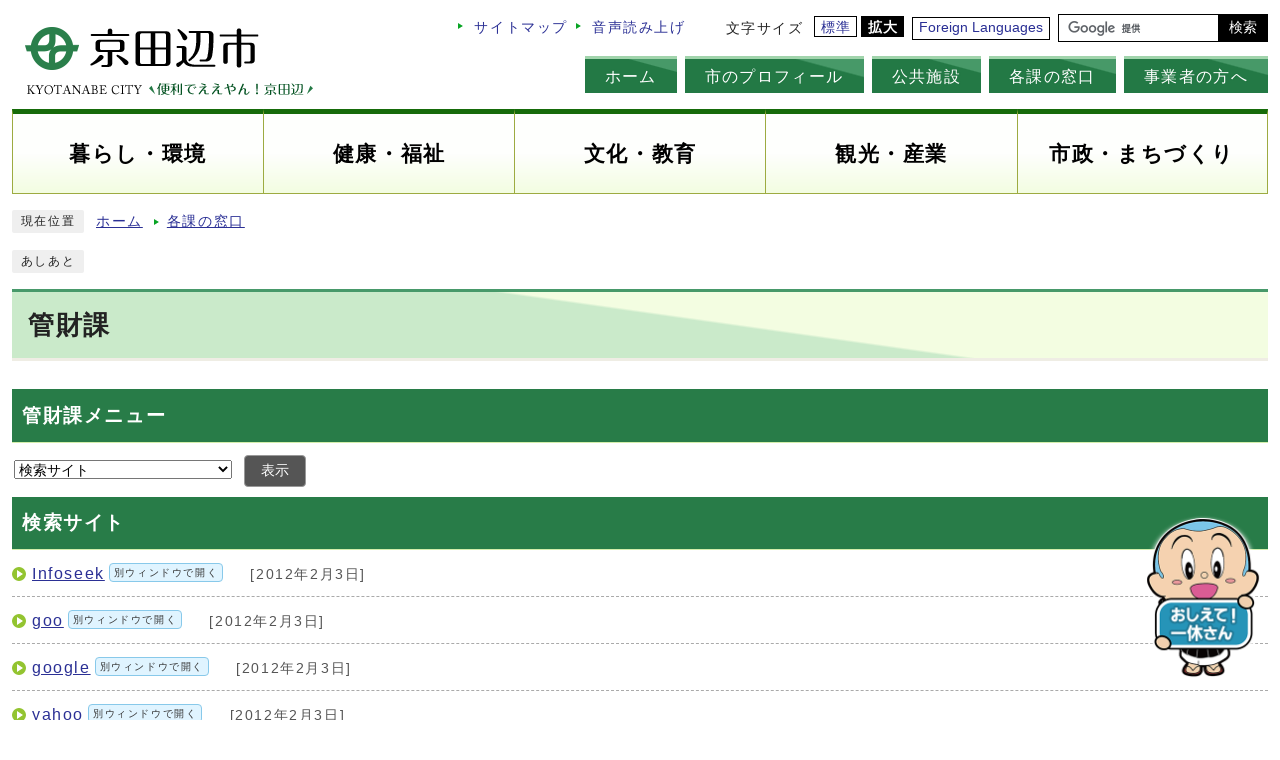

--- FILE ---
content_type: text/html
request_url: https://www.city.kyotanabe.lg.jp/soshiki/3-4-0-0-0_3.html
body_size: 4422
content:
<!DOCTYPE html><html lang="ja"><head><meta charset="UTF-8"><meta name="viewport" content="width=device-width, initial-scale=1.0" /><meta http-equiv="X-UA-Compatible" content="IE=edge"><meta property="og:title" content="管財課 | 検索サイト | 京田辺市ホームページ"><meta property="og:type" content="website"><meta property="og:image" content="https://www.city.kyotanabe.lg.jp/design_img/"><meta property="og:url" content="https://www.city.kyotanabe.lg.jp/soshiki/3-4-0-0-0_3.html"><meta property="og:site_name" content="京田辺市ホームページ"><meta name="keywords" content="京田辺,kyotanabe,kyoutanabe,一休,京都,kyoto" ><meta name="description" content="このホームページは京田辺市公式ページです。市政に関心を寄せていただき、わがまち京田辺を知っていただくと共に、市民ニーズに対応した情報提供を努めます。" ><title>管財課 | 検索サイト | 京田辺市ホームページ</title><!-- Google tag (gtag.js) -->
<script async src="https://www.googletagmanager.com/gtag/js?id=G-BCCJYS7EYJ"></script>
<script>
  window.dataLayer = window.dataLayer || [];
  function gtag(){dataLayer.push(arguments);}
  gtag('js', new Date());

  gtag('config', 'G-BCCJYS7EYJ');
  gtag('config', 'UA-87798531-1');
</script>
<script src="../js/jquery-3.5.1.min.js"></script>  <link rel="stylesheet" type="text/css" href="../css/liquid.css" media="screen,print"><link rel="stylesheet" type="text/css" href="../css/style.css?20241118" media="screen,print"><link id="changecss" rel="stylesheet" type="text/css" href="../css/color01.css" media="screen,print"><!--[if IE 8]><link rel="stylesheet" type="text/css" href="../css/ie80.css" media="screen,print"><![endif]--><!--[if IE 9]><link rel="stylesheet" type="text/css" href="../css/ie90.css" media="screen,print"><![endif]--><link rel="stylesheet" type="text/css" href="../css/print.css" media="print"><link rel="icon" href="../design_img/favicon.ico"><script src="//cdn1.readspeaker.com/script/8913/webReader/webReader.js?pids=wr&amp;forceAdapter=ioshtml5&amp;disable=translation,lookup"></script>
</head><body id="body" class="inbody" onload="getCookie();"><a id="pagetop" class="anchor" tabindex="-1"><img src="../images/clearspacer.gif" alt="ページの先頭です" width="1" height="1"></a><div class="all"><div class="design"><!-- ▼▼▼▼▼ヘッダ▼▼▼▼▼ --><header class="main_header"><p class="skip"><a href="#HONBUN">共通メニューなどをスキップして本文へ</a></p><div class="head"><div class="head_in"><div class="h_top_wrap"><div class="h_top"><p class="h1"><a href="https://www.city.kyotanabe.lg.jp/"><img src="/design_img/head_id.png" alt="京田辺市"></a></p><div class="h_main"><ul class="h_toplist02"><li><a href="/sitemap.html">サイトマップ</a></li><li id="readspeaker_button1" class="rs_skip"><a href="//app-eas.readspeaker.com/cgi-bin/rsent?customerid=8913&amp;lang=ja_jp&amp;readid=readsp&amp;url=" onclick="readpage(this.href, 'xp1'); return false;" class="rs_href" rel="nofollow">音声読み上げ</a></li><li><div class="font_size"><p class="font_tit">文字サイズ</p><ul class="font_list"><li><a href="javascript:textSizeReset();">標準</a></li><li><a href="javascript:textSizeUp();"><strong>拡大</strong></a></li></ul></div></li><li class="language"><a href="/site_policy/0000000011.html" xml:lang="en" lang="en">Foreign Languages</a></li><li><!-- ▼▼検索ボックス▼▼ --><div class="src_box"><form action="//www.google.com/cse" id="cse-search-box" name="cse-search-box"><input type="hidden" name="cx" value="007653762240719994133:e1elkzzja9k"><input type="hidden" name="ie" value="UTF-8"><input type="text" name="q" class="q" title="検索キーワード"><button class="input_line" id="search_button" type="submit">検索</button></form><script src="//www.google.com/cse/brand?form=cse-search-box&amp;lang=ja"></script></div><!-- ▲▲検索ボックス▲▲ --></li></ul><!-- ▼▼グローバルメニュー▼▼ --><nav class="g_navi"><ul class="g_navi_in"><li><a href="/">ホーム</a></li><li><a href="/category/6-0-0-0-0-0-0-0-0-0.html">市のプロフィール</a></li><li><a href="/category/3-0-0-0-0-0-0-0-0-0.html">公共施設</a></li><li><a href="/soshiki_list.html">各課の窓口</a></li><li><a href="/category/4-0-0-0-0-0-0-0-0-0.html">事業者の方へ</a></li></ul></nav><!-- ▲▲グローバルメニュー▲▲ --></div></div></div><noscript><p class="noscript"><strong>文字サイズ変更機能を利用するにはJavaScript（アクティブスクリプト）を有効にしてください。JavaScript（アクティブスクリプト） を無効のまま文字サイズを変更する場合には，ご利用のブラウザの表示メニューから文字サイズを変更してください。文字サイズ変更以外にも，操作性向上の目的でJavaScript（アクティブスクリプト）を用いた機能を提供しています。可能であればJavaScript（アクティブスクリプト）を有効にしてください。</strong></p></noscript></div></div><p class="skip_sp"><a href="#HONBUN">スマートフォン表示用の情報をスキップ</a></p><p id="menu_button"><a class="simple-menu" href="#sidr"><span class="icon_ham"></span><strong class="menu_text">メニュー</strong></a></p><div id="sidr" style="display:none;"><p class="close"><a class="simple-menu" href="#sidr">閉じる</a></p><div class="side_sitenavi"><ul class="sidr_navi"><li><a href="https://www.city.kyotanabe.lg.jp/"><strong>ホーム</strong></a></li><li><a href="https://www.city.kyotanabe.lg.jp/category/9-0-0-0-0-0-0-0-0-0.html"><strong>暮らし・環境　</strong></a></li><li><a href="https://www.city.kyotanabe.lg.jp/category/10-0-0-0-0-0-0-0-0-0.html"><strong>健康・福祉</strong></a></li><li><a href="https://www.city.kyotanabe.lg.jp/category/11-0-0-0-0-0-0-0-0-0.html"><strong>文化・教育</strong></a></li><li><a href="https://www.city.kyotanabe.lg.jp/category/12-0-0-0-0-0-0-0-0-0.html"><strong>観光・産業</strong></a></li><li><a href="https://www.city.kyotanabe.lg.jp/category/2-0-0-0-0-0-0-0-0-0.html"><strong>市政・まちづくり</strong></a></li></ul><ul class="sidr_navi_sub"><li><a href="/category/6-0-0-0-0-0-0-0-0-0.html">市のプロフィール</a></li><li><a href="/category/3-0-0-0-0-0-0-0-0-0.html">公共施設</a></li><li><a href="/soshiki_list.html">各課の窓口</a></li><li><a href="/category/4-0-0-0-0-0-0-0-0-0.html">事業者の方へ</a></li></ul><ul class="sidr_navi_sub"><li><a href="/sitemap.html">サイトマップ</a></li><li id="readspeaker_button2" class="rs_skip"><a href="//app-eas.readspeaker.com/cgi-bin/rsent?customerid=8913&amp;lang=ja_jp&amp;readid=readsp&amp;url=" onclick="readpage(this.href, 'xp1'); return false;" class="rs_href" rel="nofollow">音声読み上げ</a></li><li><a href="/site_policy/0000000011.html" xml:lang="en" lang="en">Foreign Languages</a></li></ul></div><div class="src_box"><form action="//www.google.com/cse" id="cse-search-box-sp" name="cse-search-box-sp"><input type="hidden" name="cx" value="007653762240719994133:e1elkzzja9k"><input type="hidden" name="ie" value="UTF-8"><input type="text" name="q" class="q" title="検索キーワード"><button class="input_line" id="search_button_sp" name="search_button" type="submit">検索</button></form><script src="//www.google.com/cse/brand?form=cse-search-box-sp&amp;lang=ja"></script></div><p class="close"><a class="simple-menu" href="#sidr">閉じる</a></p></div><!-- ▼▼グローバルメニュー▼▼ --><nav class="g_navi"><ul class="dropmenu"><li><a href="/category/9-0-0-0-0-0-0-0-0-0.html"><strong>暮らし・環境</strong></a></li><li><a href="/category/10-0-0-0-0-0-0-0-0-0.html"><strong>健康・福祉</strong></a></li><li><a href="/category/11-0-0-0-0-0-0-0-0-0.html"><strong>文化・教育</strong></a></li><li><a href="/category/12-0-0-0-0-0-0-0-0-0.html"><strong>観光・産業</strong></a></li><li><a href="/category/2-0-0-0-0-0-0-0-0-0.html"><strong>市政・まちづくり</strong></a></li></ul></nav><!-- ▲▲グローバルメニュー▲▲ --></header><div id="xp1" class="rs_preserve rs_skip rs_splitbutton rs_addtools rs_exp"></div><a id="HONBUN" class="anchor" tabindex="-1"><img src="/images/clearspacer.gif" alt="" width="1" height="1"></a><img src="/module/access_log.cgi?html=soshiki/3-4-0-0-0_3" style="display:none" alt=""><!-- ▲▲▲▲▲ヘッダ▲▲▲▲▲ --><!-- ▼▼▼▼▼メイン▼▼▼▼▼ --><div class="pankuzu"><div class="pankuzu_lower"><p class="pankuzu_tit">現在位置</p><ul><li><a href="https://www.city.kyotanabe.lg.jp/">ホーム</a></li><li><a href="../soshiki_list.html">各課の窓口</a></li></ul></div></div><div class="footstep"><div class="footstep_lower"><p class="footstep_tit">あしあと</p><ul id="pankuzu2"></ul></div></div><div id="readsp"><div id="main_outline"><div class="main_naka_h1"><h1>管財課</h1></div><div class="main_naka"><nav class="kakuka_head"><form name="sort_form"><h2><label for="a03">管財課メニュー</label></h2><p class="kakuka_syosai"><select name="a03" id="a03"><option value="./3-4-0-0-0_1.html">お知らせ</option><option value="./3-4-0-0-0_2.html">事務分掌</option><option value="./3-4-0-0-0_4.html">市役所・コミュニティホール</option><option value="./3-4-0-0-0_9.html">物品・役務等競争入札参加資格</option><option value="./3-4-0-0-0_10.html">物品・役務等に係る入札結果</option><option value="./3-4-0-0-0_11.html">随意契約の事前公表</option><option value="./3-4-0-0-0_12.html">随意契約の締結状況</option><option selected value="./3-4-0-0-0_3.html">検索サイト</option></select><button type="submit" id="disp_soshiki_view">表示</button></p></form></nav><article class="kakuka_box"><h2>検索サイト</h2><ul><li><a href="http://www.infoseek.co.jp/" target="_blank">Infoseek<span class="window">別ウィンドウで開く</span></a>
<span class="date">&nbsp;[2012年2月3日]</span></li><li><a href="http://www.goo.ne.jp/" target="_blank">goo<span class="window">別ウィンドウで開く</span></a>
<span class="date">&nbsp;[2012年2月3日]</span></li><li><a href="http://www.google.co.jp/" target="_blank">google<span class="window">別ウィンドウで開く</span></a>
<span class="date">&nbsp;[2012年2月3日]</span></li><li><a href="http://www.yahoo.co.jp/" target="_blank">yahoo<span class="window">別ウィンドウで開く</span></a>
<span class="date">&nbsp;[2012年2月3日]</span></li></ul></article><section class="toiawase"><h2>お問い合わせ</h2><p>総務部管財課</p><p>電話:&nbsp;（管財）0774-64-1326&nbsp;ファックス:&nbsp;0774-64-1305</p><p><a href="https://www.city.kyotanabe.lg.jp/mailform/inquiry.cgi?so=7be822b14dbc37331ef802880e69adf671814e54&amp;ref=https%3A%2F%2Fwww.city.kyotanabe.lg.jp%2Fsoshiki%2F3-4-0-0-0_1.html">お問い合わせフォーム</a></p></section></div></div></div><!-- ▲▲▲▲▲メイン▲▲▲▲▲ --><!-- ▼▼▼▼▼フッタ▼▼▼▼▼ --><footer class="main_footer"><div class="foot_modori"><p class="modoriin"><a href="#pagetop">ページの先頭へ</a></p></div><div class="chat-box"><p class="aichat"><!--<button class="aichat_close">閉じる</button>--><a href="javascript:void(0);" onclick="var position1=Number((window.screen.width-400)/2);var position2=Number((window.screen.height-800)/2);window.open('https://city-kyotanabe.hosting.ai2-jp.com/azure.html', '_blank', 'width=400, height=700, left='+position1+', top='+position2);"><img src="/css/img/chat_img.png" alt="おしえて！一休さん"></a></p></div><div class="foot_wrap"><div class="foot"><ul class="foot_link"><li><a href="https://www.city.kyotanabe.lg.jp/site_policy/0000000002.html">このサイトについて</a></li><li><a href="https://www.city.kyotanabe.lg.jp/0000001597.html">市役所へのアクセス</a></li><li><a href="https://www.city.kyotanabe.lg.jp/site_policy/0000000003.html">サイトポリシー</a></li><li><a href="https://www.city.kyotanabe.lg.jp/site_policy/0000000007.html">ウェブアクセシビリティ</a></li><li><a href="https://www.city.kyotanabe.lg.jp/site_policy/0000000010.html">改元に伴う表記の読み替えについて</a></li></ul><div class="foot_id"><p class="address"><strong>京田辺市役所</strong>&nbsp;<span class="small">〒610-0393&nbsp;京都府京田辺市田辺80</span></p><p class="address"><span class="small">電話：<a href="tel:0774-63-1122">0774-63-1122（代表）</a>&nbsp;&nbsp;ファックス：0774-63-4781&nbsp;法人番号：5000020262111</span></p><p class="address"><span class="small">【開庁時間：午前8時30分から午後5時15分（土曜日・日曜日、祝日、年末年始を除く）】</span></p></div></div><div class="foot_copy"><p class="foot_copyin" lang="en" xml:lang="en">(C) Kyotanabe City. All Rights Reserved</p></div></div></footer><!-- ▲▲▲▲▲フッタ▲▲▲▲▲ -->
</div></div><script src="../js/jquery.sidr.js"></script><script src="../js/toolbox.js"></script><script src="../js/common.js?20241118"></script><script src="../js/color.js"></script><script defer src="https://static.cloudflareinsights.com/beacon.min.js/vcd15cbe7772f49c399c6a5babf22c1241717689176015" integrity="sha512-ZpsOmlRQV6y907TI0dKBHq9Md29nnaEIPlkf84rnaERnq6zvWvPUqr2ft8M1aS28oN72PdrCzSjY4U6VaAw1EQ==" data-cf-beacon='{"version":"2024.11.0","token":"0b5e2826b914448784e4410a8b47b35c","server_timing":{"name":{"cfCacheStatus":true,"cfEdge":true,"cfExtPri":true,"cfL4":true,"cfOrigin":true,"cfSpeedBrain":true},"location_startswith":null}}' crossorigin="anonymous"></script>
</body></html>
